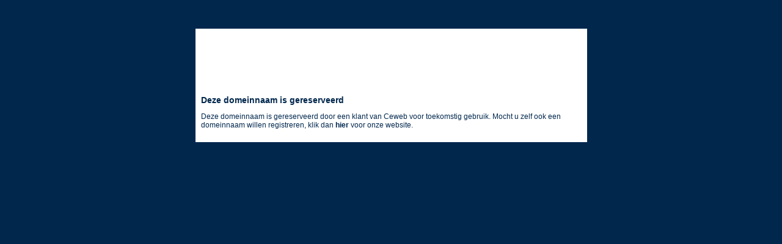

--- FILE ---
content_type: text/html
request_url: http://www.peterspenn.nl/
body_size: 1102
content:
<!DOCTYPE html PUBLIC "-//W3C//DTD XHTML 1.0 Transitional//EN" "http://www.w3.org/TR/xhtml1/DTD/xhtml1-transitional.dtd">
<html xmlns="http://www.w3.org/1999/xhtml">
<head>
<title>Ceweb.nl - gereserveerd</title>
<meta http-equiv="Content-Type" content="text/html; charset=utf-8" />
<meta name="Description" content="Deze domeinnaam is gereserveerd door een klant van Ceweb.nl">
<meta name="Keywords" content="CEWeb">
<META NAME="language" 		CONTENT="NL">
<META NAME="revisit-after" 	CONTENT="7"> 

<link href="http://www.cewebserver.nl/includes/opmaak.css" rel="stylesheet" type="text/css">
</head>

<body>

	<div class="container">
    	<div class="topkader"></div>
      <div class="bgkader">
        	<div class="header"></div>
            <h1>Deze domeinnaam is gereserveerd</h1>
<p>Deze domeinnaam is gereserveerd door een klant van Ceweb voor toekomstig gebruik. Mocht u zelf ook een domeinnaam willen registreren, klik dan <a href="http://www.ceweb.nl" target= "_blank">hier</a> voor onze website.
            </p>
      </div>
        <div class="bottomkader"></div>
    </div>

</body>
</html>

--- FILE ---
content_type: text/css
request_url: http://www.cewebserver.nl/includes/opmaak.css
body_size: 250
content:
@charset "utf-8";
/* CSS Document */

body, html {
	background-color: #01274d;
	font-family: Arial, Helvetica, sans-serif;
	color: #01274d;
	font-size: 12px;
}

.container {
	width: 641px;
	min-height: 300px;
	margin: 0px auto;
	padding-top: 30px;
}

.topkader {
	width: 641px;
	background-image: url(../images/topkader.jpg);
	height: 9px;
}

.bottomkader {
	width: 641px;
	height: 9px;
	background-image: url(../images/bottom-kader.jpg);
}

.bgkader {
	width: 623px;
	min-height: 100px;
	background-color: #FFFFFF;
	padding: 9px;
	padding-top: 1px;
}

.header {
	background-image: url(../images/header.jpg);
	width: 624px;
	height: 98px;
	margin-bottom: 10px;
}

h1 {
	font-size: 14px;
	color: #01274d;
}

.groen {
	color: #d5e14d;
}

a:link, a:visited, a:active {
	color: #01274d;
	font-weight: bold;
	text-decoration: none;
}

a:hover {
	color: #d5e14d;
	font-weight: bold;
	text-decoration: none;
}
